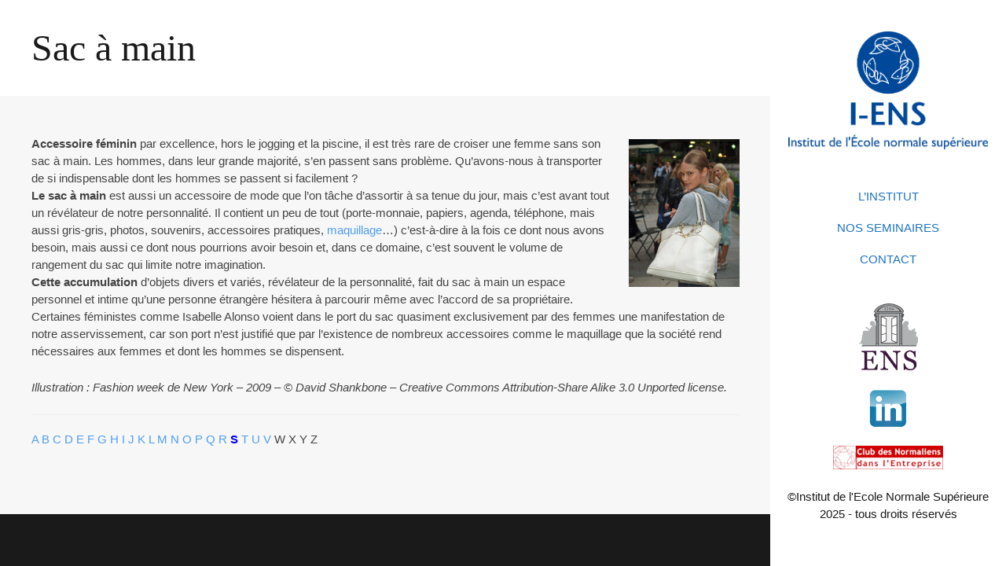

--- FILE ---
content_type: text/html; charset=UTF-8
request_url: http://institutens.fr/dictionnaire-ecole-femmes-sac-a-main/
body_size: 15699
content:
<!DOCTYPE html>

<!--// OPEN HTML //-->
<html lang="fr-FR">

<!--// OPEN HEAD //-->
<head>
    
    
            <!--// SITE TITLE //-->
            <title>Sac à main | Institut-ENS</title>

            <!--// SITE META //-->
            <meta charset="UTF-8"/>
                        	                <meta name="viewport" content="width=device-width, initial-scale=1.0"/>
                                    
            <!--// PINGBACK & FAVICON //-->
            <link rel="pingback" href="http://institutens.fr/xmlrpc.php"/>
            
                                                
            <script>function spbImageResizer_writeCookie(){the_cookie=document.cookie,the_cookie&&window.devicePixelRatio>=2&&(the_cookie="spb_image_resizer_pixel_ratio="+window.devicePixelRatio+";"+the_cookie,document.cookie=the_cookie)}spbImageResizer_writeCookie();</script>
            <script>
                writeCookie();
                function writeCookie() {
                    the_cookie = document.cookie;
                    if ( the_cookie ) {
                        if ( window.devicePixelRatio >= 2 ) {
                            the_cookie = "pixel_ratio=" + window.devicePixelRatio + ";" + the_cookie;
                            document.cookie = the_cookie;
                            //location = '';
                        }
                    }
                }
            </script>
        <link rel='dns-prefetch' href='//maps.google.com' />
<link rel='dns-prefetch' href='//fonts.googleapis.com' />
<link rel='dns-prefetch' href='//s.w.org' />
<link rel='preconnect' href='https://fonts.gstatic.com' crossorigin />
<link rel="alternate" type="application/rss+xml" title="Institut-ENS &raquo; Flux" href="http://institutens.fr/feed/" />
<link rel="alternate" type="application/rss+xml" title="Institut-ENS &raquo; Flux des commentaires" href="http://institutens.fr/comments/feed/" />
<link rel="alternate" type="application/rss+xml" title="Institut-ENS &raquo; Sac à main Flux des commentaires" href="http://institutens.fr/dictionnaire-ecole-femmes-sac-a-main/feed/" />
		<script type="text/javascript">
			window._wpemojiSettings = {"baseUrl":"https:\/\/s.w.org\/images\/core\/emoji\/13.0.0\/72x72\/","ext":".png","svgUrl":"https:\/\/s.w.org\/images\/core\/emoji\/13.0.0\/svg\/","svgExt":".svg","source":{"concatemoji":"http:\/\/institutens.fr\/wp-includes\/js\/wp-emoji-release.min.js?ver=5.5.17"}};
			!function(e,a,t){var n,r,o,i=a.createElement("canvas"),p=i.getContext&&i.getContext("2d");function s(e,t){var a=String.fromCharCode;p.clearRect(0,0,i.width,i.height),p.fillText(a.apply(this,e),0,0);e=i.toDataURL();return p.clearRect(0,0,i.width,i.height),p.fillText(a.apply(this,t),0,0),e===i.toDataURL()}function c(e){var t=a.createElement("script");t.src=e,t.defer=t.type="text/javascript",a.getElementsByTagName("head")[0].appendChild(t)}for(o=Array("flag","emoji"),t.supports={everything:!0,everythingExceptFlag:!0},r=0;r<o.length;r++)t.supports[o[r]]=function(e){if(!p||!p.fillText)return!1;switch(p.textBaseline="top",p.font="600 32px Arial",e){case"flag":return s([127987,65039,8205,9895,65039],[127987,65039,8203,9895,65039])?!1:!s([55356,56826,55356,56819],[55356,56826,8203,55356,56819])&&!s([55356,57332,56128,56423,56128,56418,56128,56421,56128,56430,56128,56423,56128,56447],[55356,57332,8203,56128,56423,8203,56128,56418,8203,56128,56421,8203,56128,56430,8203,56128,56423,8203,56128,56447]);case"emoji":return!s([55357,56424,8205,55356,57212],[55357,56424,8203,55356,57212])}return!1}(o[r]),t.supports.everything=t.supports.everything&&t.supports[o[r]],"flag"!==o[r]&&(t.supports.everythingExceptFlag=t.supports.everythingExceptFlag&&t.supports[o[r]]);t.supports.everythingExceptFlag=t.supports.everythingExceptFlag&&!t.supports.flag,t.DOMReady=!1,t.readyCallback=function(){t.DOMReady=!0},t.supports.everything||(n=function(){t.readyCallback()},a.addEventListener?(a.addEventListener("DOMContentLoaded",n,!1),e.addEventListener("load",n,!1)):(e.attachEvent("onload",n),a.attachEvent("onreadystatechange",function(){"complete"===a.readyState&&t.readyCallback()})),(n=t.source||{}).concatemoji?c(n.concatemoji):n.wpemoji&&n.twemoji&&(c(n.twemoji),c(n.wpemoji)))}(window,document,window._wpemojiSettings);
		</script>
		<style type="text/css">
img.wp-smiley,
img.emoji {
	display: inline !important;
	border: none !important;
	box-shadow: none !important;
	height: 1em !important;
	width: 1em !important;
	margin: 0 .07em !important;
	vertical-align: -0.1em !important;
	background: none !important;
	padding: 0 !important;
}
</style>
	<link rel='stylesheet' id='wp-block-library-css'  href='http://institutens.fr/wp-includes/css/dist/block-library/style.min.css?ver=5.5.17' type='text/css' media='all' />
<link rel='stylesheet' id='spb-frontend-css'  href='http://institutens.fr/wp-content/plugins/swift-framework/includes/page-builder/frontend-assets/css/spb-styles.css' type='text/css' media='all' />
<link rel='stylesheet' id='swift-slider-min-css'  href='http://institutens.fr/wp-content/plugins/swift-framework/includes/swift-slider/assets/css/swift-slider.min.css' type='text/css' media='all' />
<link rel='stylesheet' id='bootstrap-css'  href='http://institutens.fr/wp-content/themes/cardinal/css/bootstrap.min.css' type='text/css' media='all' />
<link rel='stylesheet' id='font-awesome-v5-css'  href='http://institutens.fr/wp-content/themes/cardinal/css/font-awesome.min.css?ver=5.10.1' type='text/css' media='all' />
<link rel='stylesheet' id='font-awesome-v4shims-css'  href='http://institutens.fr/wp-content/themes/cardinal/css/v4-shims.min.css' type='text/css' media='all' />
<link rel='stylesheet' id='ssgizmo-css'  href='http://institutens.fr/wp-content/themes/cardinal/css/ss-gizmo.css' type='text/css' media='all' />
<link rel='stylesheet' id='sf-main-css'  href='http://institutens.fr/wp-content/themes/cardinal/style.css' type='text/css' media='all' />
<link rel='stylesheet' id='sf-responsive-css'  href='http://institutens.fr/wp-content/themes/cardinal/css/responsive.css' type='text/css' media='screen' />
<link rel="preload" as="style" href="https://fonts.googleapis.com/css?family=Lato&#038;subset=latin&#038;display=swap&#038;ver=1756999113" /><link rel="stylesheet" href="https://fonts.googleapis.com/css?family=Lato&#038;subset=latin&#038;display=swap&#038;ver=1756999113" media="print" onload="this.media='all'"><noscript><link rel="stylesheet" href="https://fonts.googleapis.com/css?family=Lato&#038;subset=latin&#038;display=swap&#038;ver=1756999113" /></noscript><script type='text/javascript' src='http://institutens.fr/wp-includes/js/jquery/jquery.js?ver=1.12.4-wp' id='jquery-core-js'></script>
<script type='text/javascript' src='http://institutens.fr/wp-content/plugins/swift-framework/public/js/lib/jquery.viewports.min.js' id='jquery-viewports-js'></script>
<script type='text/javascript' src='http://institutens.fr/wp-content/plugins/swift-framework/public/js/lib/jquery.smartresize.min.js' id='jquery-smartresize-js'></script>
<link rel="https://api.w.org/" href="http://institutens.fr/wp-json/" /><link rel="alternate" type="application/json" href="http://institutens.fr/wp-json/wp/v2/pages/2178" /><link rel="EditURI" type="application/rsd+xml" title="RSD" href="http://institutens.fr/xmlrpc.php?rsd" />
<link rel="wlwmanifest" type="application/wlwmanifest+xml" href="http://institutens.fr/wp-includes/wlwmanifest.xml" /> 
<meta name="generator" content="WordPress 5.5.17" />
<link rel="canonical" href="http://institutens.fr/dictionnaire-ecole-femmes-sac-a-main/" />
<link rel='shortlink' href='http://institutens.fr/?p=2178' />
<link rel="alternate" type="application/json+oembed" href="http://institutens.fr/wp-json/oembed/1.0/embed?url=http%3A%2F%2Finstitutens.fr%2Fdictionnaire-ecole-femmes-sac-a-main%2F" />
<link rel="alternate" type="text/xml+oembed" href="http://institutens.fr/wp-json/oembed/1.0/embed?url=http%3A%2F%2Finstitutens.fr%2Fdictionnaire-ecole-femmes-sac-a-main%2F&#038;format=xml" />
<meta name="framework" content="Redux 4.1.17" />			<script type="text/javascript">
			var ajaxurl = 'http://institutens.fr/wp-admin/admin-ajax.php';
			</script>
			<style type="text/css">.recentcomments a{display:inline !important;padding:0 !important;margin:0 !important;}</style><!--[if lt IE 9]><script data-cfasync="false" src="http://institutens.fr/wp-content/themes/cardinal/js/respond.js"></script><script data-cfasync="false" src="http://institutens.fr/wp-content/themes/cardinal/js/html5shiv.js"></script><script data-cfasync="false" src="http://institutens.fr/wp-content/themes/cardinal/js/excanvas.compiled.js"></script><![endif]--><style type="text/css">
@media only screen and (min-width: 1600px) {
					.layout-boxed #container {
						width: 1600px;
					}
					.container {
						width: 1570px;
					}
					li.menu-item.sf-mega-menu > ul.sub-menu {
						width: 1540px!important;
					}
					#header .is-sticky .sticky-header, #header-section.header-5 #header {
						max-width: 1540px!important;
					}
					.boxed-layout #header-section.header-3 #header .is-sticky .sticky-header, .boxed-layout #header-section.header-4 #header .is-sticky .sticky-header, .boxed-layout #header-section.header-5 #header .is-sticky .sticky-header {
						max-width: 1540px;
					}
				}::selection, ::-moz-selection {background-color: #004899; color: #fff;}.accent-bg, .funded-bar .bar {background-color:#004899;}.accent {color:#004899;}.recent-post figure, span.highlighted, span.dropcap4, .loved-item:hover .loved-count, .flickr-widget li, .portfolio-grid li, .wpcf7 input.wpcf7-submit[type="submit"], .woocommerce-page nav.woocommerce-pagination ul li span.current, .woocommerce nav.woocommerce-pagination ul li span.current, figcaption .product-added, .woocommerce .wc-new-badge, .yith-wcwl-wishlistexistsbrowse a, .yith-wcwl-wishlistaddedbrowse a, .woocommerce .widget_layered_nav ul li.chosen > *, .woocommerce .widget_layered_nav_filters ul li a, .sticky-post-icon, .fw-video-close:hover {background-color: #004899!important; color: #ffffff;}a:hover, #sidebar a:hover, .pagination-wrap a:hover, .carousel-nav a:hover, .portfolio-pagination div:hover > i, #footer a:hover, .beam-me-up a:hover span, .portfolio-item .portfolio-item-permalink, .read-more-link, .blog-item .read-more, .blog-item-details a:hover, .author-link, #reply-title small a, span.dropcap2, .spb_divider.go_to_top a, .love-it-wrapper .loved, .comments-likes .loved span.love-count, .item-link:hover, #header-translation p a, #breadcrumbs a:hover, .ui-widget-content a:hover, .yith-wcwl-add-button a:hover, #product-img-slider li a.zoom:hover, .woocommerce .star-rating span, .article-body-wrap .share-links a:hover, ul.member-contact li a:hover, .price ins, .bag-product a.remove:hover, .bag-product-title a:hover, #back-to-top:hover,  ul.member-contact li a:hover, .fw-video-link-image:hover i, .ajax-search-results .all-results:hover, .search-result h5 a:hover .ui-state-default a:hover, .fw-video-link-icon:hover {color: #004899;}.carousel-wrap > a:hover, #mobile-menu ul li:hover > a {color: #004899!important;}.read-more i:before, .read-more em:before {color: #004899;}input[type="text"]:focus, input[type="email"]:focus, textarea:focus, .bypostauthor .comment-wrap .comment-avatar,.search-form input:focus, .wpcf7 input:focus, .wpcf7 textarea:focus, .ginput_container input:focus, .ginput_container textarea:focus, .mymail-form input:focus, .mymail-form textarea:focus, input[type="tel"]:focus, input[type="number"]:focus {border-color: #004899!important;}nav .menu ul li:first-child:after,.navigation a:hover > .nav-text, .returning-customer a:hover {border-bottom-color: #004899;}nav .menu ul ul li:first-child:after {border-right-color: #004899;}.spb_impact_text .spb_call_text {border-left-color: #004899;}.spb_impact_text .spb_button span {color: #fff;}.woocommerce .free-badge {background-color: #1a1a1a; color: #ffffff;}a[rel="tooltip"], ul.member-contact li a, a.text-link, .tags-wrap .tags a, .logged-in-as a, .comment-meta-actions .edit-link, .comment-meta-actions .comment-reply, .read-more {border-color: #509eed;}.super-search-go {border-color: #004899!important;}.super-search-go:hover {background: #004899!important;border-color: #004899!important;}.owl-pagination .owl-page span {background-color: #e4e4e4;}.owl-pagination .owl-page::after {background-color: #004899;}.owl-pagination .owl-page:hover span, .owl-pagination .owl-page.active a {background-color: #1a1a1a;}body.header-below-slider .home-slider-wrap #slider-continue:hover {border-color: #004899;}body.header-below-slider .home-slider-wrap #slider-continue:hover i {color: #004899;}#one-page-nav li a:hover > i {background: #004899;}#one-page-nav li.selected a:hover > i {border-color: #004899;}#one-page-nav li .hover-caption {background: #004899; color: #ffffff;}#one-page-nav li .hover-caption:after {border-left-color: #004899;}.loading-bar-transition .pace .pace-progress {background-color: #004899;}body, .layout-fullwidth #container {background-color: #1a1a1a;background-size: auto;}#main-container, .tm-toggle-button-wrap a {background-color: #f7f7f7;}a, .ui-widget-content a, #respond .form-submit input[type="submit"] {color: #509eed;}a:hover, a:focus {color: #1e73be;}.pagination-wrap li a:hover, ul.bar-styling li:not(.selected) > a:hover, ul.bar-styling li > .comments-likes:hover, ul.page-numbers li > a:hover, ul.page-numbers li > span.current {color: #ffffff!important;background: #004899;border-color: #004899;}ul.bar-styling li > .comments-likes:hover * {color: #ffffff!important;}.pagination-wrap li a, .pagination-wrap li span, .pagination-wrap li span.expand, ul.bar-styling li > a, ul.bar-styling li > div, ul.page-numbers li > a, ul.page-numbers li > span, .curved-bar-styling, ul.bar-styling li > form input, .spb_directory_filter_below {border-color: #e4e4e4;}ul.bar-styling li > a, ul.bar-styling li > span, ul.bar-styling li > div, ul.bar-styling li > form input {background-color: #f7f7f7;}input[type="text"], input[type="email"], input[type="password"], textarea, select, .wpcf7 input[type="text"], .wpcf7 input[type="email"], .wpcf7 textarea, .wpcf7 select, .ginput_container input[type="text"], .ginput_container input[type="email"], .ginput_container textarea, .ginput_container select, .mymail-form input[type="text"], .mymail-form input[type="email"], .mymail-form textarea, .mymail-form select, input[type="date"], input[type="tel"], input.input-text, input[type="number"] {border-color: #e4e4e4;background-color: #e4e4e4;color:#222222;}input[type="submit"], button[type="submit"], input[type="file"], select {border-color: #e4e4e4;}input[type="submit"]:hover, button[type="submit"]:hover, .wpcf7 input.wpcf7-submit[type="submit"]:hover, .gform_wrapper input[type="submit"]:hover, .mymail-form input[type="submit"]:hover {background: #1a1a1a!important;border-color: #ffffff!important; color: #ffffff!important;}textarea:focus, input:focus {border-color: #999!important;}.modal-header {background: #f7f7f7;}.recent-post .post-details, .portfolio-item h5.portfolio-subtitle, .search-item-content time, .search-item-content span, .portfolio-details-wrap .date {color: #999999;}ul.bar-styling li.facebook > a:hover {color: #fff!important;background: #3b5998;border-color: #3b5998;}ul.bar-styling li.twitter > a:hover {color: #fff!important;background: #4099FF;border-color: #4099FF;}ul.bar-styling li.google-plus > a:hover {color: #fff!important;background: #d34836;border-color: #d34836;}ul.bar-styling li.pinterest > a:hover {color: #fff!important;background: #cb2027;border-color: #cb2027;}#top-bar {background: #ffffff;}#top-bar .tb-text {color: #222222;}#top-bar .tb-text > a, #top-bar nav .menu > li > a {color: #666666;}#top-bar .menu li {border-left-color: #e3e3e3; border-right-color: #e3e3e3;}#top-bar .menu > li > a, #top-bar .menu > li.parent:after {color: #666666;}#top-bar .menu > li > a:hover, #top-bar a:hover {color: #fe504f;}.header-wrap, .header-standard-overlay #header, .vertical-header .header-wrap #header-section, #header-section .is-sticky #header.sticky-header {background-color:#ffffff;}.header-left, .header-right, .vertical-menu-bottom .copyright {color: #1a1a1a;}.header-left a, .header-right a, .vertical-menu-bottom .copyright a, #header .header-left ul.menu > li > a.header-search-link-alt, #header .header-right ul.menu > li > a.header-search-link-alt {color: #1a1a1a;}.header-left a:hover, .header-right a:hover, .vertical-menu-bottom .copyright a:hover {color: #509eed;}#header .header-left ul.menu > li:hover > a.header-search-link-alt, #header .header-right ul.menu > li:hover > a.header-search-link-alt {color: #509eed!important;}#header-search a:hover, .super-search-close:hover {color: #004899;}.sf-super-search {background-color: #1a1a1a;}.sf-super-search .search-options .ss-dropdown > span, .sf-super-search .search-options input {color: #004899; border-bottom-color: #004899;}.sf-super-search .search-options .ss-dropdown ul li .fa-check {color: #004899;}.sf-super-search-go:hover, .sf-super-search-close:hover { background-color: #004899; border-color: #004899; color: #ffffff;}#header-languages .current-language {background: #f7f7f7; color: #000000;}#header-section #main-nav {border-top-color: #1a1a1a;}.ajax-search-wrap {background-color:#ffffff}.ajax-search-wrap, .ajax-search-results, .search-result-pt .search-result, .vertical-header .ajax-search-results {border-color: #1a1a1a;}.page-content {border-bottom-color: #e4e4e4;}.ajax-search-wrap input[type="text"], .search-result-pt h6, .no-search-results h6, .search-result h5 a, .no-search-results p {color: #1e73be;}#mobile-top-text, #mobile-header {background-color: #ffffff;border-bottom-color:#ffffff;}#mobile-top-text, #mobile-logo h1 {color: #1a1a1a;}#mobile-top-text a, #mobile-header a {color: #1a1a1a;}#mobile-header a.mobile-menu-link span.menu-bars, #mobile-header a.mobile-menu-link span.menu-bars:before, #mobile-header a.mobile-menu-link span.menu-bars:after {background-color: #1a1a1a;}#mobile-menu-wrap, #mobile-cart-wrap {background-color: #222222;color: #e4e4e4;}.mobile-search-form input[type="text"] {color: #e4e4e4;border-bottom-color: #444;}#mobile-menu-wrap a, #mobile-cart-wrap a:not(.sf-button) {color: #fff;}#mobile-menu-wrap a:hover, #mobile-cart-wrap a:not(.sf-button):hover {color: #509eed;}#mobile-cart-wrap .shopping-bag-item > a.cart-contents, #mobile-cart-wrap .bag-product, #mobile-cart-wrap .bag-empty {border-bottom-color: #444;}#mobile-menu ul li, .mobile-cart-menu li, .mobile-cart-menu .bag-header, .mobile-cart-menu .bag-product, .mobile-cart-menu .bag-empty {border-color: #444;}a.mobile-menu-link span, a.mobile-menu-link span:before, a.mobile-menu-link span:after {background: #fff;}a.mobile-menu-link:hover span, a.mobile-menu-link:hover span:before, a.mobile-menu-link:hover span:after {background: #509eed;}.full-center #main-navigation ul.menu > li > a, .full-center .header-right ul.menu > li > a, .full-center nav.float-alt-menu ul.menu > li > a, .full-center .header-right div.text {height:150px;line-height:150px;}.full-center #header, .full-center .float-menu {height:150px;}.full-center nav li.menu-item.sf-mega-menu > ul.sub-menu, .full-center .ajax-search-wrap {top:150px!important;}.browser-ff #logo a {height:150px;}.browser-ff .full-center #logo a, .full-center #logo {height:150px;}#logo.has-img img {max-height:150px;}#mobile-logo.has-img img {max-height:150px;}#logo.has-img, .header-left, .header-right {height:150px;}#mobile-logo {max-height:150px;max-width:1158px;}.full-center #logo.has-img a > img {height: 150px;}#logo.no-img, #logo.no-img a, .header-left, .header-right {line-height:150px;}#logo img.retina {width:579px;}#main-nav, .header-wrap[class*="page-header-naked"] #header-section .is-sticky #main-nav, #header-section .is-sticky .sticky-header, #header-section.header-5 #header, .header-wrap[class*="page-header-naked"] #header .is-sticky .sticky-header, .header-wrap[class*="page-header-naked"] #header-section.header-5 #header .is-sticky .sticky-header {background-color: #ffffff;}#main-nav {border-color: #1a1a1a;border-top-style: solid;}nav#main-navigation .menu > li > a span.nav-line {background-color: #07c1b6;}.show-menu {background-color: #1a1a1a;color: #ffffff;}nav .menu > li:before {background: #07c1b6;}nav .menu .sub-menu .parent > a:after {border-left-color: #07c1b6;}nav .menu ul.sub-menu {background-color: #FFFFFF;}nav .menu ul.sub-menu li {border-top-color: #1a1a1a;border-top-style: solid;}li.menu-item.sf-mega-menu > ul.sub-menu > li {border-top-color: #1a1a1a;border-top-style: solid;}li.menu-item.sf-mega-menu > ul.sub-menu > li {border-right-color: #1a1a1a;border-right-style: solid;}nav .menu > li.menu-item > a, nav.std-menu .menu > li > a {color: #1e73be;}#main-nav ul.menu > li, #main-nav ul.menu > li:first-child, #main-nav ul.menu > li:first-child, .full-center nav#main-navigation ul.menu > li, .full-center nav#main-navigation ul.menu > li:first-child, .full-center #header nav.float-alt-menu ul.menu > li {border-color: #1a1a1a;}nav ul.menu > li.menu-item.sf-menu-item-btn > a > span.menu-item-text {border-color: #1e73be;background-color: #1e73be;color: #999999;}nav ul.menu > li.menu-item.sf-menu-item-btn:hover > a > span.menu-item-text {border-color: #004899; background-color: #004899; color: #ffffff;}nav .menu li.current-menu-ancestor > a, nav .menu li.current-menu-item > a, nav .menu li.current-scroll-item > a, #mobile-menu .menu ul li.current-menu-item > a {background-color:#f7f7f7;color: #004899;}#header-section.header-5 #header nav.float-alt-menu {margin-right:0;}nav .menu > li.menu-item:hover > a, nav.std-menu .menu > li:hover > a {background-color:#f7f7f7;color: #999999!important;}nav .menu ul.sub-menu li.menu-item > a, nav .menu ul.sub-menu li > span, nav.std-menu ul.sub-menu {color: #666666;}nav .menu ul.sub-menu li.menu-item:hover > a {color: #000000!important; background: #f7f7f7;}nav .menu li.parent > a:after, nav .menu li.parent > a:after:hover {color: #aaa;}nav .menu ul.sub-menu li.current-menu-ancestor > a, nav .menu ul.sub-menu li.current-menu-item > a {color: #000000!important; background: #f7f7f7;}#main-nav .header-right ul.menu > li, .wishlist-item {border-left-color: #1a1a1a;}.bag-header, .bag-product, .bag-empty, .wishlist-empty {border-color: #1a1a1a;}.bag-buttons a.checkout-button, .bag-buttons a.create-account-button, .woocommerce input.button.alt, .woocommerce .alt-button, .woocommerce button.button.alt {background: #004899; color: #ffffff;}.woocommerce .button.update-cart-button:hover {background: #004899; color: #ffffff;}.woocommerce input.button.alt:hover, .woocommerce .alt-button:hover, .woocommerce button.button.alt:hover {background: #004899; color: #ffffff;}.shopping-bag:before, nav .menu ul.sub-menu li:first-child:before {border-bottom-color: #07c1b6;}a.overlay-menu-link span, a.overlay-menu-link span:before, a.overlay-menu-link span:after {background: #1a1a1a;}a.overlay-menu-link:hover span, a.overlay-menu-link:hover span:before, a.overlay-menu-link:hover span:after {background: #509eed;}.overlay-menu-open #logo h1, .overlay-menu-open .header-left, .overlay-menu-open .header-right, .overlay-menu-open .header-left a, .overlay-menu-open .header-right a {color: #222222!important;}#overlay-menu nav ul li a, .overlay-menu-open a.overlay-menu-link {color: #222222;}#overlay-menu {background-color: #e4e4e4;}#overlay-menu {background-color: rgba(228,228,228, 0.95);}#overlay-menu nav li:hover > a {color: #1dc6df!important;}.contact-menu-link.slide-open {color: #509eed;}#base-promo, .sf-promo-bar {background-color: #e4e4e4;}#base-promo > p, #base-promo.footer-promo-text > a, #base-promo.footer-promo-arrow > a, .sf-promo-bar > p, .sf-promo-bar.promo-text > a, .sf-promo-bar.promo-arrow > a {color: #222;}#base-promo.footer-promo-arrow:hover, #base-promo.footer-promo-text:hover, .sf-promo-bar.promo-arrow:hover, .sf-promo-bar.promo-text:hover {background-color: #004899!important;color: #ffffff!important;}#base-promo.footer-promo-arrow:hover > *, #base-promo.footer-promo-text:hover > *, .sf-promo-bar.promo-arrow:hover > *, .sf-promo-bar.promo-text:hover > * {color: #ffffff!important;}#breadcrumbs {background-color:#e4e4e4;color:#666666;}#breadcrumbs a, #breadcrumb i {color:#999999;}.page-heading {background-color: #ffffff;}.page-heading h1, .page-heading h3 {color: #1a1a1a;}.page-heading .heading-text, .fancy-heading .heading-text {text-align: left;}body {color: #444444;}h1, h1 a {color: #000000;}h2, h2 a {color: #000000;}h3, h3 a {color: #000000;}h4, h4 a, .carousel-wrap > a {color: #000000;}h5, h5 a {color: #000000;}h6, h6 a {color: #000000;}figure.animated-overlay figcaption {background-color: #1a1a1a;}figure.animated-overlay figcaption * {color: #ffffff;}figcaption .thumb-info .name-divide {background-color: #ffffff;}.bold-design figure.animated-overlay figcaption:before {background-color: #1a1a1a;color: #ffffff;}.article-divider {background: #e4e4e4;}.post-pagination-wrap {background-color:#444;}.post-pagination-wrap .next-article > *, .post-pagination-wrap .next-article a, .post-pagination-wrap .prev-article > *, .post-pagination-wrap .prev-article a {color:#fff;}.post-pagination-wrap .next-article a:hover, .post-pagination-wrap .prev-article a:hover {color: #004899;}.article-extras {background-color:#f7f7f7;}.review-bar {background-color:#f7f7f7;}.review-bar .bar, .review-overview-wrap .overview-circle {background-color:#222222;color:#fff;}.posts-type-bright .recent-post .post-item-details {border-top-color:#e4e4e4;}table {border-bottom-color: #e4e4e4;}table td {border-top-color: #e4e4e4;}.read-more-button, #comments-list li .comment-wrap {border-color: #e4e4e4;}.read-more-button:hover {color: #004899;border-color: #004899;}.testimonials.carousel-items li .testimonial-text {background-color: #f7f7f7;}.widget ul li, .widget.widget_lip_most_loved_widget li {border-color: #e4e4e4;}.widget.widget_lip_most_loved_widget li {background: #f7f7f7; border-color: #e4e4e4;}.widget_lip_most_loved_widget .loved-item > span {color: #999999;}.widget .wp-tag-cloud li a {background: #f7f7f7; border-color: #e4e4e4;}.widget .tagcloud a:hover, .widget ul.wp-tag-cloud li:hover > a {background-color: #004899; color: #ffffff;}.loved-item .loved-count > i {color: #444444;background: #e4e4e4;}.subscribers-list li > a.social-circle {color: #ffffff;background: #1a1a1a;}.subscribers-list li:hover > a.social-circle {color: #fbfbfb;background: #004899;}.sidebar .widget_categories ul > li a, .sidebar .widget_archive ul > li a, .sidebar .widget_nav_menu ul > li a, .sidebar .widget_meta ul > li a, .sidebar .widget_recent_entries ul > li, .widget_product_categories ul > li a, .widget_layered_nav ul > li a, .widget_display_replies ul > li a, .widget_display_forums ul > li a, .widget_display_topics ul > li a {color: #509eed;}.sidebar .widget_categories ul > li a:hover, .sidebar .widget_archive ul > li a:hover, .sidebar .widget_nav_menu ul > li a:hover, .widget_nav_menu ul > li.current-menu-item a, .sidebar .widget_meta ul > li a:hover, .sidebar .widget_recent_entries ul > li a:hover, .widget_product_categories ul > li a:hover, .widget_layered_nav ul > li a:hover, .widget_edd_categories_tags_widget ul li a:hover, .widget_display_replies ul li, .widget_display_forums ul > li a:hover, .widget_display_topics ul > li a:hover {color: #1e73be;}#calendar_wrap caption {border-bottom-color: #1a1a1a;}.sidebar .widget_calendar tbody tr > td a {color: #ffffff;background-color: #1a1a1a;}.sidebar .widget_calendar tbody tr > td a:hover {background-color: #004899;}.sidebar .widget_calendar tfoot a {color: #1a1a1a;}.sidebar .widget_calendar tfoot a:hover {color: #004899;}.widget_calendar #calendar_wrap, .widget_calendar th, .widget_calendar tbody tr > td, .widget_calendar tbody tr > td.pad {border-color: #e4e4e4;}.widget_sf_infocus_widget .infocus-item h5 a {color: #1a1a1a;}.widget_sf_infocus_widget .infocus-item h5 a:hover {color: #004899;}.sidebar .widget hr {border-color: #e4e4e4;}.widget ul.flickr_images li a:after, .portfolio-grid li a:after {color: #ffffff;}.portfolio-item {border-bottom-color: #e4e4e4;}.masonry-items .portfolio-item-details {background: #f7f7f7;}.spb_portfolio_carousel_widget .portfolio-item {background: #f7f7f7;}.masonry-items .blog-item .blog-details-wrap:before {background-color: #f7f7f7;}.masonry-items .portfolio-item figure {border-color: #e4e4e4;}.portfolio-details-wrap span span {color: #666;}.share-links > a:hover {color: #004899;}#infscr-loading .spinner > div {background: #e4e4e4;}.blog-aux-options li.selected a {background: #004899;border-color: #004899;color: #ffffff;}.blog-filter-wrap .aux-list li:hover {border-bottom-color: transparent;}.blog-filter-wrap .aux-list li:hover a {color: #ffffff;background: #004899;}.mini-blog-item-wrap, .mini-items .mini-alt-wrap, .mini-items .mini-alt-wrap .quote-excerpt, .mini-items .mini-alt-wrap .link-excerpt, .masonry-items .blog-item .quote-excerpt, .masonry-items .blog-item .link-excerpt, .timeline-items .standard-post-content .quote-excerpt, .timeline-items .standard-post-content .link-excerpt, .post-info, .author-info-wrap, .body-text .link-pages, .page-content .link-pages, .posts-type-list .recent-post, .standard-items .blog-item .standard-post-content {border-color: #e4e4e4;}.standard-post-date, .timeline {background: #e4e4e4;}.timeline-items .standard-post-content {background: #f7f7f7;}.timeline-items .format-quote .standard-post-content:before, .timeline-items .standard-post-content.no-thumb:before {border-left-color: #f7f7f7;}.search-item-img .img-holder {background: #f7f7f7;border-color:#e4e4e4;}.masonry-items .blog-item .masonry-item-wrap {background: #f7f7f7;}.mini-items .blog-item-details, .share-links, .single-portfolio .share-links, .single .pagination-wrap, ul.post-filter-tabs li a {border-color: #e4e4e4;}.related-item figure {background-color: #1a1a1a; color: #ffffff}.required {color: #ee3c59;}.post-item-details .comments-likes a i, .post-item-details .comments-likes a span {color: #444444;}.posts-type-list .recent-post:hover h4 {color: #1e73be}.blog-grid-items .blog-item .grid-left:after {border-left-color: #1a1a1a;}.blog-grid-items .blog-item .grid-right:after {border-right-color: #1a1a1a;}.blog-item .inst-icon {background: #ffffff;color: #004899;}.blog-item .tweet-icon, .blog-item .post-icon, .blog-item .inst-icon {background: #509eed;color: #ffffff!important;}.blog-item:hover .tweet-icon, .blog-item:hover .post-icon, .blog-item:hover .inst-icon {background: #ffffff;}.blog-item:hover .tweet-icon i, .blog-item:hover .post-icon i, .blog-item:hover .inst-icon i {color: #509eed!important;}.posts-type-bold .recent-post .details-wrap, .masonry-items .blog-item .details-wrap, .blog-grid-items .blog-item > div {background: #1a1a1a;color: #ffffff;}.blog-grid-items .blog-item h2, .blog-grid-items .blog-item h6, .blog-grid-items .blog-item data, .blog-grid-items .blog-item .author span, .blog-grid-items .blog-item .tweet-text a, .masonry-items .blog-item h2, .masonry-items .blog-item h6 {color: #ffffff;}.posts-type-bold a, .masonry-items .blog-item a {color: #509eed;}.posts-type-bold .recent-post .details-wrap:before, .masonry-items .blog-item .details-wrap:before, .posts-type-bold .recent-post.has-thumb .details-wrap:before {border-bottom-color: #1a1a1a;}.posts-type-bold .recent-post.has-thumb:hover .details-wrap, .posts-type-bold .recent-post.no-thumb:hover .details-wrap, .bold-items .blog-item:hover, .masonry-items .blog-item:hover .details-wrap, .blog-grid-items .blog-item:hover > div, .instagram-item .inst-overlay {background: #509eed;}.posts-type-bold .recent-post:hover .details-wrap:before, .masonry-items .blog-item:hover .details-wrap:before {border-bottom-color: #509eed;}.posts-type-bold .recent-post:hover .details-wrap *, .bold-items .blog-item:hover *, .masonry-items .blog-item:hover .details-wrap, .masonry-items .blog-item:hover .details-wrap a, .masonry-items .blog-item:hover h2, .masonry-items .blog-item:hover h6, .masonry-items .blog-item:hover .details-wrap .quote-excerpt *, .blog-grid-items .blog-item:hover *, .instagram-item .inst-overlay data {color: #ffffff;}.blog-grid-items .blog-item:hover .grid-right:after {border-right-color:#509eed;}.blog-grid-items .blog-item:hover .grid-left:after {border-left-color:#509eed;}.bold-design .posts-type-bold .recent-post .details-wrap h2:after, .bold-design .posts-type-bold .recent-post .details-wrap h2:after, .bold-design .blog-grid-items .blog-item .tweet-text:after, .bold-design .blog-grid-items .blog-item .quote-excerpt:after, .bold-design .blog-grid-items .blog-item h2:after {background: #ffffff;}.bold-design .posts-type-bold .recent-post:hover .details-wrap h2:after, .bold-design .posts-type-bold .recent-post:hover .details-wrap h2:after, .bold-design .blog-grid-items .blog-item:hover .tweet-text:after, .bold-design .blog-grid-items .blog-item:hover .quote-excerpt:after, .bold-design .blog-grid-items .blog-item:hover h2:after {background: #ffffff;}.blog-grid-items .blog-item:hover h2, .blog-grid-items .blog-item:hover h6, .blog-grid-items .blog-item:hover data, .blog-grid-items .blog-item:hover .author span, .blog-grid-items .blog-item:hover .tweet-text a {color: #ffffff;}.bold-design .testimonials > li:before {background-color: #f7f7f7}.spb-row-expand-text {background-color: #f7f7f7;}.sf-button.accent {color: #ffffff; background-color: #004899;border-color: #004899;}.sf-button.sf-icon-reveal.accent {color: #ffffff!important; background-color: #004899!important;}a.sf-button.stroke-to-fill {color: #509eed;}.sf-button.accent:hover {background-color: #1a1a1a;border-color: #1a1a1a;color: #ffffff;}a.sf-button, a.sf-button:hover, #footer a.sf-button:hover {background-image: none;color: #fff;}a.sf-button.gold, a.sf-button.gold:hover, a.sf-button.lightgrey, a.sf-button.lightgrey:hover, a.sf-button.white, a.sf-button.white:hover {color: #222!important;}a.sf-button.transparent-dark {color: #444444!important;}a.sf-button.transparent-light:hover, a.sf-button.transparent-dark:hover {color: #004899!important;}.sf-icon {color: #ffffff;}.sf-icon-cont, .sf-icon-cont:hover, .sf-hover .sf-icon-cont, .sf-icon-box[class*="icon-box-boxed-"] .sf-icon-cont, .sf-hover .sf-icon-box-hr {background-color: #1a1a1a;}.sf-hover .sf-icon-cont, .sf-hover .sf-icon-box-hr {background-color: #222!important;}.sf-hover .sf-icon-cont .sf-icon {color: #ffffff!important;}.sf-icon-box[class*="sf-icon-box-boxed-"] .sf-icon-cont:after {border-top-color: #1a1a1a;border-left-color: #1a1a1a;}.sf-hover .sf-icon-cont .sf-icon, .sf-icon-box.sf-icon-box-boxed-one .sf-icon, .sf-icon-box.sf-icon-box-boxed-three .sf-icon {color: #ffffff;}.sf-icon-box-animated .front {background: #f7f7f7; border-color: #e4e4e4;}.sf-icon-box-animated .front h3 {color: #444444;}.sf-icon-box-animated .back {background: #004899; border-color: #004899;}.sf-icon-box-animated .back, .sf-icon-box-animated .back h3 {color: #ffffff;}.client-item figure, .borderframe img {border-color: #e4e4e4;}span.dropcap3 {background: #000;color: #fff;}span.dropcap4 {color: #fff;}.spb_divider, .spb_divider.go_to_top_icon1, .spb_divider.go_to_top_icon2, .testimonials > li, .tm-toggle-button-wrap, .tm-toggle-button-wrap a, .portfolio-details-wrap, .spb_divider.go_to_top a, .widget_search form input {border-color: #e4e4e4;}.spb_divider.go_to_top_icon1 a, .spb_divider.go_to_top_icon2 a {background: #f7f7f7;}.divider-wrap h3.divider-heading:before, .divider-wrap h3.divider-heading:after {background: #e4e4e4;}.spb_tabs .ui-tabs .ui-tabs-panel, .spb_content_element .ui-tabs .ui-tabs-nav, .ui-tabs .ui-tabs-nav li, .spb_tabs .nav-tabs li a {border-color: #e4e4e4;}.spb_tabs .ui-tabs .ui-tabs-panel, .ui-tabs .ui-tabs-nav li.ui-tabs-active a {background: #f7f7f7!important;}.tabs-type-dynamic .nav-tabs li.active a, .tabs-type-dynamic .nav-tabs li a:hover {background:#004899;border-color:#004899!important;color: #004899;}.spb_tour .nav-tabs li.active a, .spb_tabs .nav-tabs li.active a {color: #004899;}.spb_accordion_section > h4:hover .ui-icon:before {border-color: #004899;}.spb_tour .ui-tabs .ui-tabs-nav li a, .nav-tabs>li.active>a:hover {border-color: #e4e4e4!important;}.spb_tour.span3 .ui-tabs .ui-tabs-nav li {border-color: #e4e4e4!important;}.toggle-wrap .spb_toggle, .spb_toggle_content {border-color: #e4e4e4;}.toggle-wrap .spb_toggle:hover {color: #004899;}.ui-accordion h4.ui-accordion-header .ui-icon {color: #444444;}.standard-browser .ui-accordion h4.ui-accordion-header.ui-state-active:hover a, .standard-browser .ui-accordion h4.ui-accordion-header:hover .ui-icon {color: #004899;}blockquote.pullquote {border-color: #004899;}.borderframe img {border-color: #eeeeee;}.spb_box_content.whitestroke {background-color: #fff;border-color: #e4e4e4;}ul.member-contact li a:hover {color: #1e73be;}.testimonials.carousel-items li .testimonial-text {border-color: #e4e4e4;}.testimonials.carousel-items li .testimonial-text:after {border-left-color: #e4e4e4;border-top-color: #e4e4e4;}.horizontal-break {background-color: #e4e4e4;}.horizontal-break.bold {background-color: #444444;}.progress .bar {background-color: #004899;}.progress.standard .bar {background: #004899;}.progress-bar-wrap .progress-value {color: #004899;}.share-button {background-color: #1a1a1a!important; color: #ffffff!important;}.mejs-controls .mejs-time-rail .mejs-time-current {background: #004899!important;}.mejs-controls .mejs-time-rail .mejs-time-loaded {background: #ffffff!important;}.pt-banner h6 {color: #ffffff;}.pinmarker-container a.pin-button:hover {background: #004899; color: #ffffff;}.directory-item-details .item-meta {color: #999999;}.spb_row_container .spb_tweets_slider_widget .spb-bg-color-wrap, .spb_tweets_slider_widget .spb-bg-color-wrap {background: #1dc6df;}.spb_tweets_slider_widget .tweet-text, .spb_tweets_slider_widget .tweet-icon {color: #1dc6df;}.spb_tweets_slider_widget .tweet-text a {color: #ffffff;}.spb_tweets_slider_widget .tweet-text a:hover {color: #18202a;}.spb_testimonial_slider_widget .spb-bg-color-wrap {background: #1dc6df;}.spb_testimonial_slider_widget .testimonial-text, .spb_testimonial_slider_widget cite, .spb_testimonial_slider_widget .testimonial-icon {color: #1dc6df;}#footer {background: #ffffff;}#footer.footer-divider {border-top-color: #e4e4e4;}#footer, #footer p, #footer h6 {color: #222222;}#footer a {color: #666666;}#footer a:hover {color: #509eed;}#footer .widget ul li, #footer .widget_categories ul, #footer .widget_archive ul, #footer .widget_nav_menu ul, #footer .widget_recent_comments ul, #footer .widget_meta ul, #footer .widget_recent_entries ul, #footer .widget_product_categories ul {border-color: #e4e4e4;}#copyright {background-color: #ffffff;border-top-color: #e4e4e4;}#copyright p, #copyright .text-left, #copyright .text-right {color: #222222;}#copyright a {color: #444444;}#copyright a:hover, #copyright nav .menu li a:hover {color: #e4e4e4!important;}#copyright nav .menu li {border-left-color: #e4e4e4;}#footer .widget_calendar #calendar_wrap, #footer .widget_calendar th, #footer .widget_calendar tbody tr > td, #footer .widget_calendar tbody tr > td.pad {border-color: #e4e4e4;}.widget input[type="email"] {background: #f7f7f7; color: #999}#footer .widget hr {border-color: #e4e4e4;}.woocommerce nav.woocommerce-pagination ul li a, .woocommerce nav.woocommerce-pagination ul li span, .modal-body .comment-form-rating, ul.checkout-process, #billing .proceed, ul.my-account-nav > li, .woocommerce #payment, .woocommerce-checkout p.thank-you, .woocommerce .order_details, .woocommerce-page .order_details, .woocommerce ul.products li.product figure .cart-overlay .yith-wcwl-add-to-wishlist, #product-accordion .panel, .review-order-wrap, .woocommerce form .form-row input.input-text, .woocommerce .coupon input.input-text, .woocommerce table.shop_table, .woocommerce-page table.shop_table { border-color: #e4e4e4 ;}nav.woocommerce-pagination ul li span.current, nav.woocommerce-pagination ul li a:hover {background:#004899!important;border-color:#004899;color: #ffffff!important;}.woocommerce-account p.myaccount_address, .woocommerce-account .page-content h2, p.no-items, #order_review table.shop_table, #payment_heading, .returning-customer a, .woocommerce #payment ul.payment_methods, .woocommerce-page #payment ul.payment_methods, .woocommerce .coupon, .summary-top {border-bottom-color: #e4e4e4;}p.no-items, .woocommerce-page .cart-collaterals, .woocommerce .cart_totals table tr.cart-subtotal, .woocommerce .cart_totals table tr.order-total, .woocommerce table.shop_table td, .woocommerce-page table.shop_table td, .woocommerce #payment div.form-row, .woocommerce-page #payment div.form-row {border-top-color: #e4e4e4;}.woocommerce a.button, .woocommerce button[type="submit"], .woocommerce-ordering .woo-select, .variations_form .woo-select, .add_review a, .woocommerce .coupon input.apply-coupon, .woocommerce .button.update-cart-button, .shipping-calculator-form .woo-select, .woocommerce .shipping-calculator-form .update-totals-button button, .woocommerce #billing_country_field .woo-select, .woocommerce #shipping_country_field .woo-select, .woocommerce #review_form #respond .form-submit input, .woocommerce table.my_account_orders .order-actions .button, .woocommerce .widget_price_filter .price_slider_amount .button, .woocommerce.widget .buttons a, .load-more-btn, .bag-buttons a.bag-button, .bag-buttons a.wishlist-button, #wew-submit-email-to-notify, .woocommerce input[name="save_account_details"] {background: #f7f7f7; color: #1e73be}.woocommerce-page nav.woocommerce-pagination ul li span.current, .woocommerce nav.woocommerce-pagination ul li span.current { color: #ffffff;}.product figcaption a.product-added {color: #ffffff;}.woocommerce ul.products li.product figure .cart-overlay, .yith-wcwl-add-button a, ul.products li.product a.quick-view-button, .yith-wcwl-add-to-wishlist, .woocommerce form.cart button.single_add_to_cart_button, .woocommerce p.cart a.single_add_to_cart_button, .lost_reset_password p.form-row input[type="submit"], .track_order p.form-row input[type="submit"], .change_password_form p input[type="submit"], .woocommerce form.register input[type="submit"], .woocommerce .wishlist_table tr td.product-add-to-cart a, .woocommerce input.button[name="save_address"], .woocommerce .woocommerce-message a.button, .woocommerce .quantity, .woocommerce-page .quantity {background: #f7f7f7;}.woocommerce .single_add_to_cart_button:disabled[disabled] {color: #509eed!important; background-color: #f7f7f7!important;}.woocommerce .quantity .qty-plus:hover, .woocommerce .quantity .qty-minus:hover {color: #004899;}.woocommerce div.product form.cart .variations select {background-color: #f7f7f7;}.woocommerce ul.products li.product figure .cart-overlay .shop-actions > a.product-added, .woocommerce ul.products li.product figure figcaption .shop-actions > a.product-added:hover {color: #004899!important;}ul.products li.product .product-details .posted_in a {color: #999999;}.woocommerce table.shop_table tr td.product-remove .remove {color: #444444!important;}.woocommerce-MyAccount-navigation li {border-color: #e4e4e4;}.woocommerce-MyAccount-navigation li.is-active a, .woocommerce-MyAccount-navigation li a:hover {color: #444444;}.woocommerce form.cart button.single_add_to_cart_button, .woocommerce form.cart .yith-wcwl-add-to-wishlist a, .woocommerce .quantity input, .woocommerce .quantity .minus, .woocommerce .quantity .plus {color: #509eed;}.woocommerce ul.products li.product figure .cart-overlay .shop-actions > a:hover, ul.products li.product .product-details .posted_in a:hover, .product .cart-overlay .shop-actions .jckqvBtn:hover {color: #004899;}.woocommerce p.cart a.single_add_to_cart_button:hover, .woocommerce-cart .wc-proceed-to-checkout a.checkout-button, .woocommerce .button.checkout-button {background: #1a1a1a; color: #004899 ;}.woocommerce a.button:hover, .woocommerce .coupon input.apply-coupon:hover, .woocommerce .shipping-calculator-form .update-totals-button button:hover, .woocommerce .quantity .plus:hover, .woocommerce .quantity .minus:hover, .add_review a:hover, .woocommerce #review_form #respond .form-submit input:hover, .lost_reset_password p.form-row input[type="submit"]:hover, .track_order p.form-row input[type="submit"]:hover, .change_password_form p input[type="submit"]:hover, .woocommerce table.my_account_orders .order-actions .button:hover, .woocommerce .widget_price_filter .price_slider_amount .button:hover, .woocommerce.widget .buttons a:hover, .woocommerce .wishlist_table tr td.product-add-to-cart a:hover, .woocommerce input.button[name="save_address"]:hover, .woocommerce input[name="apply_coupon"]:hover, .woocommerce form.register input[type="submit"]:hover, .woocommerce form.cart .yith-wcwl-add-to-wishlist a:hover, .load-more-btn:hover, #wew-submit-email-to-notify:hover, .woocommerce input[name="save_account_details"]:hover, .woocommerce-cart .wc-proceed-to-checkout a.checkout-button:hover, .woocommerce .button.checkout-button:hover {background: #004899; color: #ffffff;}.woocommerce form.cart button.single_add_to_cart_button:hover {background: #004899!important; color: #ffffff!important;}.woocommerce #account_details .login, .woocommerce #account_details .login h4.lined-heading span, .my-account-login-wrap .login-wrap, .my-account-login-wrap .login-wrap h4.lined-heading span, .woocommerce div.product form.cart table div.quantity {background: #f7f7f7;}.woocommerce .help-bar ul li a:hover, .woocommerce .address .edit-address:hover, .my_account_orders td.order-number a:hover, .product_meta a.inline:hover { border-bottom-color: #004899;}.woocommerce .order-info, .woocommerce .order-info mark {background: #004899; color: #ffffff;}.woocommerce #payment div.payment_box {background: #f7f7f7;}.woocommerce #payment div.payment_box:after {border-bottom-color: #f7f7f7;}.woocommerce .widget_price_filter .price_slider_wrapper .ui-widget-content {background: #f7f7f7;}.woocommerce .widget_price_filter .ui-slider-horizontal .ui-slider-range, .woocommerce .widget_price_filter .ui-slider .ui-slider-handle {background: #e4e4e4;}.yith-wcwl-wishlistexistsbrowse a:hover, .yith-wcwl-wishlistaddedbrowse a:hover {color: #ffffff;}.inner-page-wrap.full-width-shop .sidebar[class*="col-sm"] {background-color:#f7f7f7;}.woocommerce .products li.product .price, .woocommerce div.product p.price, .woocommerce ul.products li.product .price {color: #444444;}.woocommerce ul.products li.product-category .product-cat-info {background: #e4e4e4;}.woocommerce ul.products li.product-category .product-cat-info:before {border-bottom-color:#e4e4e4;}.woocommerce ul.products li.product-category a:hover .product-cat-info {background: #004899; color: #ffffff;}.woocommerce ul.products li.product-category a:hover .product-cat-info h3 {color: #ffffff!important;}.woocommerce ul.products li.product-category a:hover .product-cat-info:before {border-bottom-color:#004899;}.woocommerce input[name="apply_coupon"], .woocommerce .cart input[name="update_cart"] {background: #f7f7f7!important; color: #1a1a1a!important}.woocommerce input[name="apply_coupon"]:hover, .woocommerce .cart input[name="update_cart"]:hover {background: #004899!important; color: #ffffff!important;}.woocommerce div.product form.cart .variations td.label label {color: #444444;}.woocommerce ul.products li.product.product-display-gallery-bordered, .product-type-gallery-bordered .products, .product-type-gallery-bordered .products .owl-wrapper-outer, .inner-page-wrap.full-width-shop .product-type-gallery-bordered .sidebar[class*="col-sm"] {border-color:#e4e4e4;}#buddypress .activity-meta a, #buddypress .acomment-options a, #buddypress #member-group-links li a, .widget_bp_groups_widget #groups-list li, .activity-list li.bbp_topic_create .activity-content .activity-inner, .activity-list li.bbp_reply_create .activity-content .activity-inner {border-color: #e4e4e4;}#buddypress .activity-meta a:hover, #buddypress .acomment-options a:hover, #buddypress #member-group-links li a:hover {border-color: #004899;}#buddypress .activity-header a, #buddypress .activity-read-more a {border-color: #004899;}#buddypress #members-list .item-meta .activity, #buddypress .activity-header p {color: #999999;}#buddypress .pagination-links span, #buddypress .load-more.loading a {background-color: #004899;color: #ffffff;border-color: #004899;}#buddypress div.dir-search input[type="submit"], #buddypress #whats-new-submit input[type="submit"] {background: #f7f7f7; color: #1a1a1a}span.bbp-admin-links a, li.bbp-forum-info .bbp-forum-content {color: #999999;}span.bbp-admin-links a:hover {color: #004899;}.bbp-topic-action #favorite-toggle a, .bbp-topic-action #subscription-toggle a, .bbp-single-topic-meta a, .bbp-topic-tags a, #bbpress-forums li.bbp-body ul.forum, #bbpress-forums li.bbp-body ul.topic, #bbpress-forums li.bbp-header, #bbpress-forums li.bbp-footer, #bbp-user-navigation ul li a, .bbp-pagination-links a, #bbp-your-profile fieldset input, #bbp-your-profile fieldset textarea, #bbp-your-profile, #bbp-your-profile fieldset {border-color: #e4e4e4;}.bbp-topic-action #favorite-toggle a:hover, .bbp-topic-action #subscription-toggle a:hover, .bbp-single-topic-meta a:hover, .bbp-topic-tags a:hover, #bbp-user-navigation ul li a:hover, .bbp-pagination-links a:hover {border-color: #004899;}#bbp-user-navigation ul li.current a, .bbp-pagination-links span.current {border-color: #004899;background: #004899; color: #ffffff;}#bbpress-forums fieldset.bbp-form button[type="submit"], #bbp_user_edit_submit, .widget_display_search #bbp_search_submit {background: #f7f7f7; color: #1a1a1a}#bbpress-forums fieldset.bbp-form button[type="submit"]:hover, #bbp_user_edit_submit:hover {background: #004899; color: #ffffff;}#bbpress-forums li.bbp-header {border-top-color: #004899;}.campaign-item .details-wrap {background-color:#f7f7f7;}.atcf-profile-campaigns > li {border-color: #e4e4e4;}.tribe-events-list-separator-month span {background-color:#f7f7f7;}#tribe-bar-form, .tribe-events-list .tribe-events-event-cost span, #tribe-events-content .tribe-events-calendar td {background-color:#f7f7f7;}.tribe-events-loop .tribe-events-event-meta, .tribe-events-list .tribe-events-venue-details {border-color: #e4e4e4;}.bold-design .spb_accordion .spb_accordion_section > h4.ui-state-default, .bold-design .nav-tabs > li a {background-color:#f7f7f7;}.bold-design .spb_accordion .spb_accordion_section > h4.ui-state-active, .bold-design .nav-tabs > li.active a {background-color:#1a1a1a!important;}.bold-design .spb_accordion .spb_accordion_section > h4:after, .bold-design .nav-tabs > li a:after {border-top-color: #1a1a1a;}.bold-design .spb_tour .nav-tabs > li a:after {border-left-color: #1a1a1a;}.bold-design .spb_accordion .spb_accordion_section > h4.ui-state-active a, .bold-design .spb_accordion .spb_accordion_section > h4.ui-state-active .ui-icon, .bold-design .nav-tabs > li.active a {color:#ffffff!important;}.bold-design .spb_accordion .spb_accordion_section > h4.ui-state-hover, .bold-design .nav-tabs > li:hover a {background-color:#004899;}.bold-design .spb_accordion .spb_accordion_section > h4.ui-state-hover a, .bold-design .spb_accordion .spb_accordion_section > h4.ui-state-hover .ui-icon, .bold-design .nav-tabs > li:hover a {color:#ffffff;}.bold-design .title-wrap .carousel-arrows a {background-color: #1a1a1a;color: #ffffff;}.bold-design .title-wrap .carousel-arrows a:hover {background-color: #004899;color: #ffffff;}.product-type-standard .product .cart-overlay .shop-actions > a, .product-type-standard .product figure .cart-overlay .yith-wcwl-add-to-wishlist a, .product-type-standard .product .cart-overlay .shop-actions > .jckqvBtn {background-color: #004899;color: #ffffff;}.product-type-standard .product .cart-overlay .shop-actions > a:hover, .product-type-standard .product figure .cart-overlay .yith-wcwl-add-to-wishlist a:hover, .woocommerce .product-type-standard .product figure .cart-overlay .shop-actions > a.product-added {background-color: #1a1a1a;color: #ffffff!important;}.bright-design h3.spb-heading:before, .bright-design h3.spb-heading:after, .bright-design .gform_heading h3:before, .bright-design .gform_heading h3:after {border-color:#e4e4e4;}.bright-design .spb_accordion .spb_accordion_section > h4.ui-state-default, .bright-design .nav-tabs > li.active a {background-color:#f7f7f7;}.bright-design .spb_accordion .spb_accordion_section > h4.ui-state-active {background-color:#f7f7f7!important;}.bright-design .spb_accordion .spb_accordion_section > h4:hover a, .bright-design .spb_accordion .spb_accordion_section > h4.ui-state-active a, .bright-design .spb_accordion .spb_accordion_section > h4.ui-state-active .ui-icon, .bright-design .nav-tabs > li.active a, .bright-design .spb_tour .nav-tabs li:hover a {color:#004899!important;}.bright-design .posts-type-list .recent-post:hover {background-color:#004899!important;}.bright-design .posts-type-list .recent-post:hover .details-wrap > h4 a, .bright-design .posts-type-list .recent-post:hover .details-wrap * {color: #ffffff;}.bright-design .testimonials > li:before {color: #004899;}@media only screen and (max-width: 767px) {nav .menu > li {border-top-color: #e4e4e4;}}html.no-js .sf-animation, .mobile-browser .sf-animation, .apple-mobile-browser .sf-animation, .sf-animation[data-animation="none"] {
				opacity: 1!important;left: auto!important;right: auto!important;bottom: auto!important;-webkit-transform: scale(1)!important;-o-transform: scale(1)!important;-moz-transform: scale(1)!important;transform: scale(1)!important;}html.no-js .sf-animation.image-banner-content, .mobile-browser .sf-animation.image-banner-content, .apple-mobile-browser .sf-animation.image-banner-content, .sf-animation[data-animation="none"].image-banner-content {
				bottom: 50%!important;
			}</style>
<link rel="icon" href="http://institutens.fr/wp-content/uploads/2020/04/favicon-150x150.png" sizes="32x32" />
<link rel="icon" href="http://institutens.fr/wp-content/uploads/2020/04/favicon.png" sizes="192x192" />
<link rel="apple-touch-icon" href="http://institutens.fr/wp-content/uploads/2020/04/favicon.png" />
<meta name="msapplication-TileImage" content="http://institutens.fr/wp-content/uploads/2020/04/favicon.png" />
		<style type="text/css" id="wp-custom-css">
			a.sf-button.large {
  line-height: 32px;
  padding: 14px 32px;
	font-size: 20px;
}		</style>
		<style type="text/css" id="sf_cardinal_options-dynamic-css" title="dynamic-css" class="redux-options-output">#logo h1, #logo h2, #mobile-logo h1{font-family:Lato;font-weight:normal;font-style:normal;color:#222;font-size:24px;font-display:swap;}body,p{font-family:'Trebuchet MS', Helvetica, sans-serif;line-height:22px;font-weight:400;font-style:normal;font-size:15px;font-display:swap;}h1,.impact-text,.impact-text-large{font-family:Georgia, serif;line-height:52px;font-weight:400;font-style:normal;font-size:48px;font-display:swap;}h2,.blog-item .quote-excerpt{font-family:Georgia, serif;line-height:36px;font-weight:400;font-style:normal;font-size:30px;font-display:swap;}h3{font-family:'Trebuchet MS', Helvetica, sans-serif;line-height:24px;font-weight:400;font-style:normal;font-size:18px;font-display:swap;}h4{font-family:Georgia, serif;line-height:24px;font-weight:400;font-style:normal;font-size:18px;font-display:swap;}h5{font-family:Georgia, serif;line-height:18px;font-weight:400;font-style:normal;font-size:12px;font-display:swap;}h6{font-family:Georgia, serif;line-height:16px;font-weight:400;font-style:normal;font-size:12px;font-display:swap;}#main-nav, #header nav, #vertical-nav nav, .header-9#header-section #main-nav, #overlay-menu nav, #mobile-menu, #one-page-nav li .hover-caption, .mobile-search-form input[type="text"]{font-family:'Trebuchet MS', Helvetica, sans-serif;font-weight:400;font-style:normal;font-size:15px;font-display:swap;}</style>
    <!--// CLOSE HEAD //-->
</head>

<!--// OPEN BODY //-->
<body class="page-template-default page page-id-2178 minimal-design vertical-header vertical-header-right mobile-header-left-logo mhs-tablet-port mh-slideout responsive-fluid sticky-header-disabled product-shadows layout-fullwidth article-swipe disable-mobile-animations  swift-framework-v2.7.21 cardinal-v2.6.33">

<div id="site-loading" class="three-bounce"><div class="spinner "><div class="bounce1"></div><div class="bounce2"></div><div class="bounce3"></div></div></div><div id="mobile-menu-wrap" class="menu-is-right">
<nav id="mobile-menu" class="clearfix">
<div class="menu-i-ens-menu-lateral-container"><ul id="menu-i-ens-menu-lateral" class="menu"><li  class="menu-item-11479 menu-item menu-item-type-custom menu-item-object-custom   "><a href="http://institutens.fr/?p=11689"><span class="menu-item-text">L&#8217;INSTITUT</span></a></li>
<li  class="menu-item-11692 menu-item menu-item-type-custom menu-item-object-custom   "><a href="http://institutens.fr/seminaires/"><span class="menu-item-text">NOS SEMINAIRES</span></a></li>
<li  class="menu-item-11445 menu-item menu-item-type-post_type menu-item-object-page   "><a href="http://institutens.fr/adresse-contact-iens/"><span class="menu-item-text">CONTACT</span></a></li>
</ul></div></nav>
</div>

<!--// OPEN #container //-->
<div id="container">

    <header id="mobile-header" class="mobile-left-logo clearfix">
<div id="mobile-logo" class="logo-left has-img clearfix" data-anim="">
<a href="http://institutens.fr">
<img class="standard" src="http://institutens.fr/wp-content/uploads/2015/08/LOGO-centre-bleu.png" alt="Institut-ENS" height="683" width="1158" />
<img class="retina" src="http://institutens.fr/wp-content/uploads/2015/08/LOGO-centre-bleu.png" alt="Institut-ENS" height="341.5" width="579" />
<div class="text-logo"></div>
</a>
</div>
<div class="mobile-header-opts"><a href="#" class="mobile-menu-link menu-bars-link"><span class="button-text">Menu</span><span class="menu-bars"></span></a>
</div></header>
		
		<!--// HEADER //-->
		<div class="header-wrap  page-header-">
			
						
		    <div id="header-section" class="header-vert-right ">
		    			        
<header id="header" class="clearfix">
	<div id="logo" class="logo-center has-img clearfix" data-anim="">
<a href="http://institutens.fr">
<img class="standard" src="http://institutens.fr/wp-content/uploads/2015/08/LOGO-centre-bleu.png" alt="Institut-ENS" height="683" width="1158" />
<img class="retina" src="http://institutens.fr/wp-content/uploads/2015/08/LOGO-centre-bleu.png" alt="Institut-ENS" height="341.5" width="579" />
<div class="text-logo"></div>
</a>
</div>
</header>

<div id="vertical-nav" class="vertical-menu vertical-menu-right">
	<nav id="main-navigation" class="std-menu clearfix">
<div class="menu-i-ens-menu-lateral-container"><ul id="menu-i-ens-menu-lateral-1" class="menu"><li  class="menu-item-11479 menu-item menu-item-type-custom menu-item-object-custom sf-std-menu         " ><a href="http://institutens.fr/?p=11689"><span class="menu-item-text">L&#8217;INSTITUT</span></a></li>
<li  class="menu-item-11692 menu-item menu-item-type-custom menu-item-object-custom sf-std-menu         " ><a href="http://institutens.fr/seminaires/"><span class="menu-item-text">NOS SEMINAIRES</span></a></li>
<li  class="menu-item-11445 menu-item menu-item-type-post_type menu-item-object-page sf-std-menu         " ><a href="http://institutens.fr/adresse-contact-iens/"><span class="menu-item-text">CONTACT</span></a></li>
</ul></div></nav>

<div class="vertical-menu-bottom">
<div class="text"><ul class="social-icons standard light">
<li class="linkedin"><a href="https://fr.linkedin.com/company/institut-de-l-ecole-normale-sup%C3%A9rieure" target="_blank"><i class="fab fa-linkedin"></i><i class="fab fa-linkedin"></i></a></li>
</ul>
</div>
<div class="copyright"><p style="text-align: center;"><a href="http://www.ens.fr"><img class="wp-image-11518 aligncenter" src="http://institutens.fr/wp-content/uploads/2014/03/ENS_Logo-266x300.png" alt="ENS_Logo" width="75" height="85" /></a></p>
<a href="https://fr.linkedin.com/company/institut-de-l-ecole-normale-sup%C3%A9rieure"><img class="aligncenter wp-image-12498" src="http://institutens.fr/wp-content/uploads/2021/01/LinkedIn-logo.jpg" alt="" width="50" height="50" /></a>

&nbsp;
<p style="text-align: center;"><a href="http://www.normaliensentreprise.fr"><img class="wp-image-11519 aligncenter" src="http://institutens.fr/wp-content/uploads/2014/03/LOGO-CNE-BADGE.png" alt="LOGO CNE BADGE" width="140" height="31" /></a></p>
<p style="text-align: center;">©Institut de l'Ecole Normale Supérieure 2025 - tous droits réservés</p></div>
</div>
</div>		        		    </div>
		    
		    
		    
		    
		</div>

		
            
    <!--// OPEN #main-container //-->
    <div id="main-container" class="clearfix">

                
                                            <div class="page-heading  clearfix" >
                                        <div class="container">
                    	
                    	                    	
                        <div class="heading-text">

                            
                                <h1 class="entry-title" >Sac à main</h1>

                            
                        </div>

                        
                        
						
                        
                    </div>
                </div>
                
<div class="container">


        					<div class="content-divider-wrap"><div class="content-divider sf-elem-bb"></div></div>
				
        <div class="inner-page-wrap has-no-sidebar clearfix">

            <!-- OPEN page -->
                        <div class="clearfix">
        
            
                <div class="page-content hfeed clearfix">

                    

    
    <div class="clearfix post-2178 page type-page status-publish hentry" id="2178">

        
        <p><strong><a href="http://institutens.fr/wp-content/uploads/2014/02/900px-very_beautiful_unidentified_model_at_mercedes-benz_fashion_week_2.jpg"><img loading="lazy" class="alignright  wp-image-2196" style="border:0 none;" alt="Sac à main" src="http://institutens.fr/wp-content/uploads/2014/02/900px-very_beautiful_unidentified_model_at_mercedes-benz_fashion_week_2.jpg?w=112" width="141" height="190" /></a>Accessoire féminin</strong> par excellence, hors le jogging et la piscine, il est très rare de croiser une femme sans son sac à main. Les hommes, dans leur grande majorité, s’en passent sans problème. Qu’avons-nous à transporter de si indispensable dont les hommes se passent si facilement ?<br />
<strong>Le sac à main</strong> est aussi un accessoire de mode que l’on tâche d’assortir à sa tenue du jour, mais c’est avant tout un révélateur de notre personnalité. Il contient un peu de tout (porte-monnaie, papiers, agenda, téléphone, mais aussi gris-gris, photos, souvenirs, accessoires pratiques, <a title="Maquillage" href="http://institutens.wordpress.com/dictionnaire-ecole-femmes-maquillage/">maquillage</a>…) c’est-à-dire à la fois ce dont nous avons besoin, mais aussi ce dont nous pourrions avoir besoin et, dans ce domaine, c’est souvent le volume de rangement du sac qui limite notre imagination.<br />
<strong>Cette accumulation</strong> d’objets divers et variés, révélateur de la personnalité, fait du sac à main un espace personnel et intime qu’une personne étrangère hésitera à parcourir même avec l’accord de sa propriétaire. Certaines féministes comme Isabelle Alonso voient dans le port du sac quasiment exclusivement par des femmes une manifestation de notre asservissement, car son port n’est justifié que par l’existence de nombreux accessoires comme le maquillage que la société rend nécessaires aux femmes et dont les hommes se dispensent.</p>
<address>Illustration : Fashion week de New York &#8211; 2009 &#8211; © David Shankbone &#8211; Creative Commons Attribution-Share Alike 3.0 Unported license.</address>
<hr />
<p><a title="A comme…" href="http://institutens.wordpress.com/dictionnaire-ecole-femmes-a/">A</a> <a title="B comme…" href="http://institutens.wordpress.com/dictionnaire-ecole-femmes-b/">B</a> <a title="C comme…" href="http://institutens.wordpress.com/dictionnaire-ecole-femmes-c/">C</a> <a title="D comme…" href="http://institutens.wordpress.com/dictionnaire-ecole-femmes-d/">D</a> <a title="E comme…" href="http://institutens.wordpress.com/dictionnaire-ecole-femmes-e/">E</a> <a title="F comme…" href="http://institutens.wordpress.com/dictionnaire-ecole-femmes-f/">F</a> <a title="G comme…" href="http://institutens.wordpress.com/dictionnaire-ecole-femmes-g/">G</a> <a title="H comme…" href="http://institutens.wordpress.com/dictionnaire-ecole-femmes-h/">H</a> <a title="Instinct maternel" href="http://institutens.wordpress.com/dictionnaire-ecole-femmes-instinct-maternel/">I</a> <a title="J comme…" href="http://institutens.wordpress.com/dictionnaire-ecole-femmes-j/">J</a> <a title="K comme…" href="http://institutens.wordpress.com/dictionnaire-ecole-femmes-k/">K</a> <a title="L comme…" href="http://institutens.wordpress.com/dictionnaire-ecole-femmes-l/">L</a> <a title="M comme…" href="http://institutens.wordpress.com/dictionnaire-ecole-femmes-m/">M</a> <a title="N comme…" href="http://institutens.wordpress.com/dictionnaire-ecole-femmes-n/">N</a> <a title="O comme…" href="http://institutens.wordpress.com/dictionnaire-ecole-femmes-o/">O</a> <a title="P comme…" href="http://institutens.wordpress.com/dictionnaire-ecole-femmes-p/">P</a> <a title="Q comme…" href="http://institutens.wordpress.com/dictionnaire-ecole-femmes-q/">Q</a> <a title="R comme…" href="http://institutens.wordpress.com/dictionnaire-ecole-femmes-r/">R</a><strong> <span style="color:#0000ff;"><a title="S comme…" href="http://institutens.wordpress.com/dictionnaire-ecole-femmes-s/"><span style="color:#0000ff;">S</span></a></span></strong> <a title="T comme…" href="http://institutens.wordpress.com/dictionnaire-ecole-femmes-t/">T</a> <a title="U comme…" href="http://institutens.wordpress.com/dictionnaire-ecole-femmes-u/">U</a> <a title="V comme…" href="http://institutens.wordpress.com/dictionnaire-ecole-femmes-v/">V</a> W X Y Z</p>

        <div class="link-pages"></div>

        
    </div>

    

                </div>

            
            <!-- CLOSE page -->
            </div>

            
            </div>

        
</div>



<!--// CLOSE #main-container //-->
</div>

<div id="footer-wrap">
    </div>


<!--// CLOSE #container //-->
</div>

                <!--// BACK TO TOP //-->
                <div id="back-to-top" class="animate-top"><i class="ss-navigateup"></i></div>
                        <!--// FULL WIDTH VIDEO //-->
            <div class="fw-video-area">
                <div class="fw-video-close"><i class="ss-delete"></i></div>
                <div class="fw-video-wrap"></div>
            </div>
            <div class="fw-video-spacer"></div>
                    <!--// FRAMEWORK INCLUDES //-->
            <div id="sf-included" class="stickysidebars "></div>
                    <div id="sf-option-params" data-slider-slidespeed="7000"
                 data-slider-animspeed="600"
                 data-slider-autoplay="0"
                 data-slider-loop="1"
                 data-carousel-pagespeed="800"
                 data-carousel-slidespeed="200"
                 data-carousel-autoplay="0"
                 data-carousel-pagination="1"
                 data-lightbox-nav="default"
	             data-lightbox-thumbs="1"
                 data-lightbox-skin="light"
                 data-lightbox-sharing="1"
                 data-product-zoom-type="inner"
                 data-product-slider-thumbs-pos="bottom"
                 data-product-slider-vert-height="700"
                 data-quickview-text="Quickview"
	             data-cart-notification=""
	             data-username-placeholder="Username"
	             data-email-placeholder="E-mail"
	             data-password-placeholder="Password"
	             data-username-or-email-placeholder="Username or email address"
	             data-order-id-placeholder="Order ID"
	             data-billing-email-placeholder="Billing Email"></div>

                    <div id="loveit-locale" data-ajaxurl="http://institutens.fr/wp-admin/admin-ajax.php" data-nonce="a41bc99d79"
                 data-alreadyloved="You have already loved this item." data-error="Sorry, there was a problem processing your request."
                 data-loggedin="false"></div>
        
            <div id="countdown-locale" data-label_year="Year"
                 data-label_years="Years"
                 data-label_month="Month"
                 data-label_months="Months"
                 data-label_weeks="Weeks"
                 data-label_week="Week"
                 data-label_days="Days"
                 data-label_day="Day"
                 data-label_hours="Hours"
                 data-label_hour="Hour"
                 data-label_mins="Mins"
                 data-label_min="Min"
                 data-label_secs="Secs"
                 data-label_sec="Sec"></div>
        
			<div class="sf-container-overlay">
				<div class="sf-loader">
									</div>
			</div>

		<script type='text/javascript' src='http://institutens.fr/wp-content/plugins/swift-framework/includes/page-builder/frontend-assets/js/lib/modernizr-custom.js' id='modernizr-js'></script>
<script type='text/javascript' src='http://institutens.fr/wp-content/plugins/swift-framework/includes/page-builder/frontend-assets/js/spb-functions.min.js' id='spb-frontend-js-min-js'></script>
<script type='text/javascript' data-cfasync="true" src='http://institutens.fr/wp-content/plugins/swift-framework/includes/swift-slider/assets/js/swift-slider.min.js' id='swift-slider-min-js'></script>
<script type='text/javascript' src='http://institutens.fr/wp-content/plugins/swift-framework/public/js/lib/imagesloaded.pkgd.min.js' id='imagesLoaded-js'></script>
<script type='text/javascript' src='http://institutens.fr/wp-content/themes/cardinal/js/combine/bootstrap.min.js' id='bootstrap-js-js'></script>
<script type='text/javascript' src='http://institutens.fr/wp-content/plugins/swift-framework/includes/page-builder/frontend-assets/js/lib/jquery-ui-1.11.4.custom.min.js' id='jquery-ui-js'></script>
<script type='text/javascript' src='http://institutens.fr/wp-content/themes/cardinal/js/combine/jquery.flexslider-min.js' id='flexslider-js'></script>
<script type='text/javascript' src='http://institutens.fr/wp-content/themes/cardinal/js/combine/owl.carousel.min.js' id='owlcarousel-js'></script>
<script type='text/javascript' src='http://institutens.fr/wp-content/themes/cardinal/js/combine/theme-scripts.js' id='sf-theme-scripts-js'></script>
<script type='text/javascript' src='http://institutens.fr/wp-content/themes/cardinal/js/combine/ilightbox.min.js' id='ilightbox-js'></script>
<script type='text/javascript' src='//maps.google.com/maps/api/js?key=' id='google-maps-js'></script>
<script type='text/javascript' src='http://institutens.fr/wp-content/plugins/swift-framework/includes/page-builder/frontend-assets/js/lib/isotope.pkgd.min.js' id='isotope-js'></script>
<script type='text/javascript' src='http://institutens.fr/wp-content/themes/cardinal/js/combine/jquery.infinitescroll.min.js' id='infinite-scroll-js'></script>
<script type='text/javascript' src='http://institutens.fr/wp-content/themes/cardinal/js/functions.js' id='sf-functions-js'></script>
<script type='text/javascript' src='http://institutens.fr/wp-includes/js/wp-embed.min.js?ver=5.5.17' id='wp-embed-js'></script>

<!--// CLOSE BODY //-->
</body>


<!--// CLOSE HTML //-->
</html>